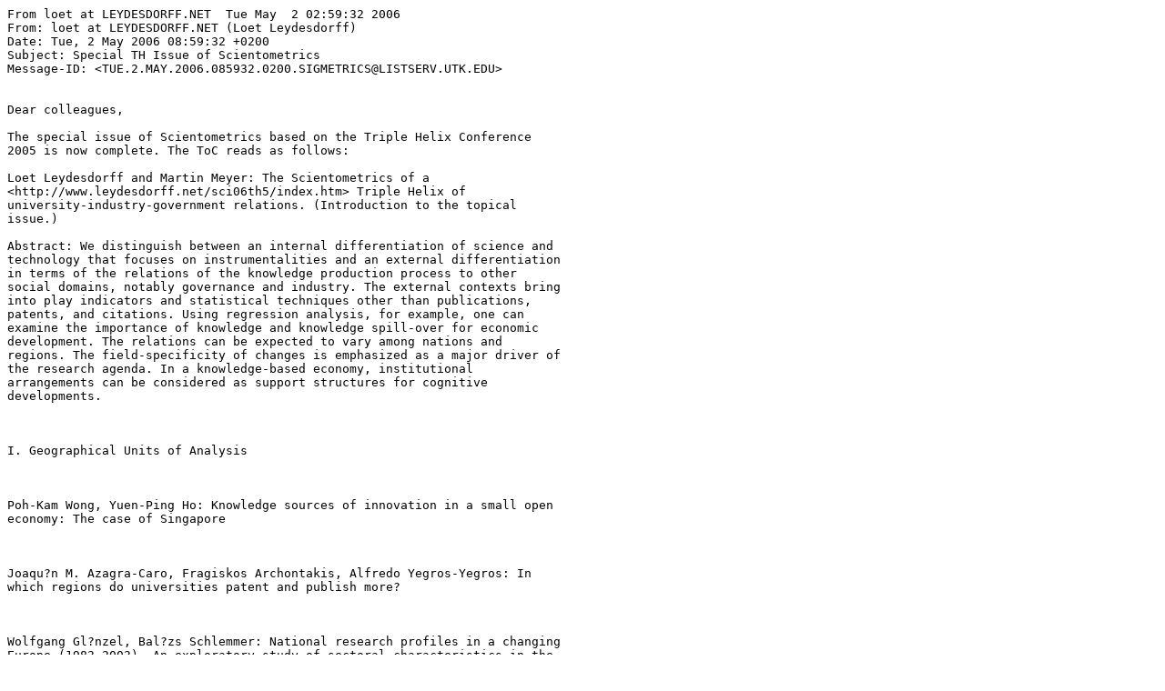

--- FILE ---
content_type: text/plain
request_url: http://asist-archive.ischool.illinois.edu/sigmetrics/2006-May.txt
body_size: 26614
content:
From loet at LEYDESDORFF.NET  Tue May  2 02:59:32 2006
From: loet at LEYDESDORFF.NET (Loet Leydesdorff)
Date: Tue, 2 May 2006 08:59:32 +0200
Subject: Special TH Issue of Scientometrics
Message-ID: <TUE.2.MAY.2006.085932.0200.SIGMETRICS@LISTSERV.UTK.EDU>


Dear colleagues, 
 
The special issue of Scientometrics based on the Triple Helix Conference
2005 is now complete. The ToC reads as follows: 
 
Loet Leydesdorff and Martin Meyer: The Scientometrics of a
<http://www.leydesdorff.net/sci06th5/index.htm> Triple Helix of
university-industry-government relations. (Introduction to the topical
issue.)

Abstract: We distinguish between an internal differentiation of science and
technology that focuses on instrumentalities and an external differentiation
in terms of the relations of the knowledge production process to other
social domains, notably governance and industry. The external contexts bring
into play indicators and statistical techniques other than publications,
patents, and citations. Using regression analysis, for example, one can
examine the importance of knowledge and knowledge spill-over for economic
development. The relations can be expected to vary among nations and
regions. The field-specificity of changes is emphasized as a major driver of
the research agenda. In a knowledge-based economy, institutional
arrangements can be considered as support structures for cognitive
developments.

 

I. Geographical Units of Analysis

 

Poh-Kam Wong, Yuen-Ping Ho: Knowledge sources of innovation in a small open
economy: The case of Singapore

 

Joaqu?n M. Azagra-Caro, Fragiskos Archontakis, Alfredo Yegros-Yegros: In
which regions do universities patent and publish more?

 

Wolfgang Gl?nzel, Bal?zs Schlemmer: National research profiles in a changing
Europe (1983-2003). An exploratory study of sectoral characteristics in the
triple helix

 

II. The Entrepreneurial University

 

Sujit Bhattacharya, Praveen Arora: Industrial Linkages in Indian
universities: What they reveal and what they imply?

 

Omar Belkhodja, R?jean Landry: The triple-helix collaboration: Why do
researchers collaborate with industry and the government? What are the
factors that influence the perceived barriers?

 

Nicola Baldini, Rosa Grimaldi, Maurizio Sobrero: To patent or not to patent?
A survey of Italian inventors on motivations, incentives and obstacles to
university patenting

 

Paula S.F. Moutinho, Margarida Fontes, Manuel M. Godinho: Do individual
factors matter? A survey of scientists? patenting in Portuguese public
research organisations

 

III. Academic Patenting

 

Bruno Cassiman, Patrick Glenisson, Bart Van Looy: Measuring industry-science
links through inventor-author relations: A profiling methodology

 

Eric J. Iversen, Magnus Gulbrandsen, Antje Klitkou: A baseline for the
impact of academic patenting legislation in Norway. 

 

Martin Meyer, Puay Tang: Exploring the ?value? of academic patents: IP
management practices in UK universities and their implications for
third-stream indicators

 

Bart Van Looy, Tom Magerman, Koenraad Debackere: Developing technology in
the vicinity of science: An examination of the relationship between science
intensity (of patents) and technological productivity within the field of
biotechnology

 

IV. The Dynamics of S&T Networks

 

R. Ramlogan, A. Mina, G. Tampubolon, J.S. Metcalfe: Networks of knowledge:
The distributed nature of medical innovation

 

Antje Klitkou, Stian Nygaard, Martin Meyer: Tracking techno-science
networks: A case study of fuel cells and related hydrogen technology R&D in
Norway

 

Hildrun Kretschmer, Ute Kretschmer, Theo Kretschmer: Reflection of
co-authorship networks in the web: Web hyperlinks versus web visibility
rates

 
We expect publication later this year.
 
With kind regards, Martin Meyer & Loet Leydesdorff
 
-------------- next part --------------
An HTML attachment was scrubbed...
URL: <http://mail.asis.org/pipermail/sigmetrics/attachments/20060502/ca055d2a/attachment.html>

From eugene.garfield at THOMSON.COM  Wed May  3 02:33:38 2006
From: eugene.garfield at THOMSON.COM (eugene.garfield)
Date: Wed, 3 May 2006 02:33:38 -0400
Subject: No subject
Message-ID: <WED.3.MAY.2006.023338.0400.SIGMETRICS@LISTSERV.UTK.EDU>

An embedded and charset-unspecified text was scrubbed...
Name: warning1.txt
URL: <http://mail.asis.org/pipermail/sigmetrics/attachments/20060503/678646e2/attachment.txt>
-------------- next part --------------
An embedded and charset-unspecified text was scrubbed...
Name: not available
URL: <http://mail.asis.org/pipermail/sigmetrics/attachments/20060503/678646e2/attachment.pl>

From garfield at CODEX.CIS.UPENN.EDU  Thu May  4 16:09:35 2006
From: garfield at CODEX.CIS.UPENN.EDU (Eugene Garfield)
Date: Thu, 4 May 2006 16:09:35 -0400
Subject: Simkin MV,
 Roychowdhury VP "Theory of aces: Fame by chance or merit?"
 Journal of Mathematical Sociology 30 (1): 33-42 Jan-March 2006
Message-ID: <THU.4.MAY.2006.160935.0400.SIGMETRICS@LISTSERV.UTK.EDU>


E-mail:
simkin at ee.ucla.edu
vwani at ee.ucla.edu


Title: Theory of aces: Fame by chance or merit?

Author(s): Simkin MV, Roychowdhury VP

Source: JOURNAL OF MATHEMATICAL SOCIOLOGY 30 (1): 33-42 JAN-MAR 2006

Document Type: Article    Language: English
Cited References: 11      Times Cited: 0

Abstract:
We study empirically how fame of WWI fighter-pilot aces, measured in
numbers of web pages mentioning them, is related to their achievement or
merit, measured in numbers of opponent aircraft destroyed. We find that on
average fame grows exponentially with achievement; to be precise, there is
a strong correlation (greater than or similar to 0.7) between achievement
and the logarithm of fame. At the same time, the number of individuals
achieving a particular level of merit decreases exponentially with the
magnitude of the level, leading to a power-law distribution of fame. A
stochastic model that can explain the exponential growth of fame with merit
is also proposed.

Author Keywords: fame; merit; meme; stochastic process
KeyWords Plus: EVOLUTION; NETWORKS

Addresses: Simkin MV (reprint author), Univ Calif Los Angeles, Dept Elect
Engn, Los Angeles, CA 90095 USA
Univ Calif Los Angeles, Dept Elect Engn, Los Angeles, CA 90095 USA

E-mail Addresses: vwani at ee.ucla.edu

Publisher: TAYLOR & FRANCIS LTD, 4 PARK SQUARE, MILTON PARK, ABINGDON OX14
4RN, OXON, ENGLAND
Subject Category: MATHEMATICS, INTERDISCIPLINARY APPLICATIONS; SOCIAL
SCIENCES, MATHEMATICAL METHODS; SOCIOLOGY
IDS Number: 988AF

ISSN: 0022-250X

References:
BIANCONI G
Competition and multiscaling in evolving networks
EUROPHYSICS LETTERS 54 : 436 2001

 BRIN S
The anatomy of a large-scale hypertextual Web search engine
COMPUTER NETWORKS AND ISDN SYSTEMS 30 : 107 1998

 DAWKINS R
SELFISH GENE : 1976

 DOROGOVTSEV SN
Evolution of networks
ADVANCES IN PHYSICS 51 : 1079 2002

 GARFIELD E
CITATION INDEXING : 1976

 KRAPIVSKY PL
Organization of growing random networks
PHYSICAL REVIEW E 63 : Art. No. 066123 2001

 PRICE DJD
GENERAL THEORY OF BIBLIOMETRIC AND OTHER CUMULATIVE ADVANTAGE PROCESSES
JOURNAL OF THE AMERICAN SOCIETY FOR INFORMATION SCIENCE 27 : 292 1976

 REDNER S
How popular is your paper? An empirical study of the citation distribution
EUROPEAN PHYSICAL JOURNAL B 4 : 131 1998

 SCHULMAN E
ANN IMPROBABLE RES 5 : 16 1999

 SIMON HA
ON A CLASS OF SKEW DISTRIBUTION FUNCTIONS
BIOMETRIKA 42 : 425 1955

 YULE GU
A mathemahcal theory of evolution, based on the conclusions of Dr J C
Willis, F R S
PHILOSOPHICAL TRANSACTIONS OF THE ROYAL SOCIETY OF LONDON SERIES B-
CONTAINING PAPERS OF A BIOLOGICAL CHARACTER 213 : 21 1925


From garfield at CODEX.CIS.UPENN.EDU  Thu May  4 16:26:28 2006
From: garfield at CODEX.CIS.UPENN.EDU (Eugene Garfield)
Date: Thu, 4 May 2006 16:26:28 -0400
Subject: Knievel JE,
 Kellsey C. "Citation analysis for collection development: A
 comparative study of eight humanities fields " Library Quarterly
 75(2):142-168, April 2005.
Message-ID: <THU.4.MAY.2006.162628.0400.SIGMETRICS@LISTSERV.UTK.EDU>


E-mail Addresses:
jennifer.knievel at colorado.edu
charlene.kellsey at colorado.edu


FOR FULL TEXT OF THIS ARTICLE GO TO :
http://www.journals.uchicago.edu/cgi-bin/resolve?id=doi:10.1086/431331

click on html or pdf version



Title: Citation analysis for collection development: A comparative study of
eight humanities fields

Author(s): Knievel JE, Kellsey C

Source: LIBRARY QUARTERLY 75 (2): 142-168 APR 2005

Document Type: Article    Language: English
Cited References: 40      Times Cited: 0

Abstract:
This study analyzes 9,131 citations from the 2002 volumes of journals in
eight humanities fields: art, classics, history, linguistics, literature,
music, philosophy, and religion. This study found that citation patterns
varied widely among humanities disciplines. Due to these differences, it is
important for librarians with humanities collection development
responsibilities to consider each field separately when making collection
development decisions. The authors investigated the language of sources
cited in each field. Foreign language citations continue to be dominated by
French and German. This study also confirms that, in most humanities
disciplines, monographs remain the dominant format of cited sources,
although some fields cited monographs less frequently than expected.



Addresses: Knievel JE (reprint author), Univ Colorado, Univ Lib, 184 UCB,
Boulder, CO 80309 USA
Univ Colorado, Univ Lib, Boulder, CO 80309 USA

E-mail Addresses: jennifer.knievel at colorado.edu
charlene.kellsey at colorado.edu

Publisher: UNIV CHICAGO PRESS, 1427 E 60TH ST, CHICAGO, IL 60637-2954 USA
Subject Category: INFORMATION SCIENCE & LIBRARY SCIENCE
IDS Number: 969OX

ISSN: 0024-2519

CITED REFERENCES :
BARKETT GR
LIB EVALUATION CASEB : 155 2001
 BOLLAG B
CRONICLE HIGHER 0908 : A73 2000
 BOWMAN M
COLLECT BUILD 11 : 2 1991
 BROCKMAN WS
REFERENCE SOURCES HU : 1987
 BUDD J
COLLECTION MANAGEMEN 8 : 49 1986
 BYNAGLE HE
REFERENCE SOURCES HU : 1997
 CULLARS J
CHARACTERISTICS OF THE MONOGRAPHIC SCHOLARSHIP OF FOREIGN LITERARY-STUDIES
BY NATIVE SPEAKERS OF ENGLISH
COLLEGE & RESEARCH LIBRARIES 49 : 157 1988
 CULLARS J
CITATION CHARACTERISTICS OF MONOGRAPHS IN THE FINE-ARTS
LIBRARY QUARTERLY 62 : 325 1992
 CULLARS JM
Citation characteristics of English-language monographs in philosophy
LIBRARY & INFORMATION SCIENCE RESEARCH 20 : 41 1998
 CULLARS JM
Citation characteristics of French and German fine arts monographs
LIBRARY QUARTERLY 66 : 138 1996
 CULLARS JM
SERIALS LIBR 39 : 39 2000
 DAWSEY J
ALTA BIBLIO SERIES 23 : 1988
 DELUISE A
SERIALS LIBR 39 : 79 2001
 DEMILLER AL
REFERENCE SOURCES HU : 2000
 DEVIN RB
THE SERIAL MONOGRAPH RATIO IN RESEARCH-LIBRARIES - BUDGETING IN LIGHT OF
CITATION STUDIES
COLLEGE & RESEARCH LIBRARIES 51 : 46 1990
 DOWELL
ART DOCUMENTATION 18 : 14 1999
 GILTON DL
Journals of the century in the American religious experience
SERIALS LIBRARIAN 39 : 25 2001
 GRISCOM R
PERIODICAL USE IN A UNIVERSITY MUSIC-LIBRARY - A CITATION STUDY OF THESES
AND DISSERTATIONS SUBMITTED TO THE INDIANA-UNIVERSITY SCHOOL OF MUSIC FROM
1975-1980
SERIALS LIBRARIAN 7 : 35 1983
 HERRING SD
Use of electronic resources in scholarly electronic journals: A citation
analysis
COLLEGE & RESEARCH LIBRARIES 63 : 334 2002
 HERUBEL JPV
COLLECTION MANAGEMEN 18 : 89 1994
 HERUBEL JPV
SERIALS REV 19 : 79 1993
 HERUBEL JVM
COLLECTION MANAGEMEN 12 : 57 1990
 HUTCHINS WJ
UNPUB LANGUAG BARRIE : 1971
 IEG EC
ANNOTATED BIBLIOG SE 13 : 1988
 JENKINS FW
REFERENCE SOURCES HU : 1996
 JONES C
CHARACTERISTICS OF LITERATURE USED BY HISTORIANS
JOURNAL OF LIBRARIANSHIP 4 : 137 1972
 KARASS A
SERIALS LIBR 39 : 103 2001
 KELLSEY C
Global English in the humanities? A longitudinal citation study of foreign-
language use by humanities scholars
COLLEGE & RESEARCH LIBRARIES 65 : 194 2004
 KUYPERRUSHING L
Identifying uniform core journal titles for music libraries: A dissertation
citation study
COLLEGE & RESEARCH LIBRARIES 60 : 153 1999
 LASCAR C
An analysis of journal use by structural biologists with applications for
journal collection development decisions
COLLEGE & RESEARCH LIBRARIES 62 : 422 2001
LINDHOLMROMANTSCHUK Y
The role of monographs in scholarly communication: An empirical study of
philosophy, sociology and economics
JOURNAL OF DOCUMENTATION 52 : 389 1996
 LOWE MS
COLLECT BUILD 22 : 13 2003
 NEDERHOF AJ
QUALITY JUDGMENTS OF JOURNALS AS INDICATORS OF RESEARCH PERFORMANCE IN THE
HUMANITIES AND THE SOCIAL AND BEHAVIORAL-SCIENCES
JOURNAL OF THE AMERICAN SOCIETY FOR INFORMATION SCIENCE 42 : 332 1991
 NELSON DM
METHODS OF CITATION ANALYSIS IN FINE ARTS
SPECIAL LIBRARIES 68 : 390 1977
 PATTY GM
FOREIGN-LANGUAGE STUDY FOR GRADUATE ENGLISH MAJORS
COLLEGE ENGLISH 51 : 688 1989
 SIMONTON WC
THESIS U ILLINOIS UR : 1960
 STERN M
CHARACTERISTICS OF THE LITERATURE OF LITERARY SCHOLARSHIP
COLLEGE & RESEARCH LIBRARIES 44 : 199 1983
 THOMPSON JW
The death of the scholarly monograph in the humanities? Citation patterns
in literary scholarship
LIBRI 52 : 121 2002
 TUCKER BR
THESIS U N CAROLINA : 1959
 WATSONBOONE R
RQ 34 : 213 1994


From garfield at CODEX.CIS.UPENN.EDU  Fri May  5 14:30:00 2006
From: garfield at CODEX.CIS.UPENN.EDU (Eugene Garfield)
Date: Fri, 5 May 2006 14:30:00 -0400
Subject: Robillard AE "Young scholars affecting composition: A challenge
 to disciplinary citation practices " College English
 68(3):253-270, January 2006.
Message-ID: <FRI.5.MAY.2006.143000.0400.SIGMETRICS@LISTSERV.UTK.EDU>


E-mail:
aerobil at ilstu.edu


Title: Young scholars affecting composition: A challenge to disciplinary
citation practices

Author(s): Robillard AE

Source: COLLEGE ENGLISH 68 (3): 253-270 JAN 2006

Document Type: Article    Language: English
Cited References: 29      Times Cited: 0


ABSTRACT:

The author argues that the new journal Young Scholars in Writing:
Undergraduate Research in Writing and Rhetoric offers access to student
writing outside of the pedagogical apparatus that has historically
accompanied the publication of such writing, and in the process challenges
composition?s standard practice of citing students by first name only.
Young Scholars in Writing, as representative of the disciplinary shift from
a conception of writing as verb to writing as noun, compels composition
studies to consider the affective aspect of citation, which often goes
unremarked.


College English, Volume 68, Number 3, January 2006

Addresses: Robillard AE (reprint author), Illinois State Univ, Normal, IL
61761 USA
Illinois State Univ, Normal, IL 61761 USA
Publisher: NATL COUNCIL TEACHERS ENGLISH, 1111 KENYON RD, URBANA, IL 61801
USA
Subject Category: LITERATURE
IDS Number: 000PI

ISSN: 0010-0994


CITED REFERENCES :

*CCCC AD HOC COMM
CCC 52 : 485 2001
 BARTHES R
IMAGE MUSIC TEXT : 142 1977
 BASTIAN H
YOUNG SCHOLARS WRITI 1 : 77 2003
 BAWARSHI A
The genre function (Texts, culture)
COLLEGE ENGLISH 62 : 335 2000
 BEECH J
Redneck and hillbilly discourse in the writing classroom: Classifying
critical pedagogies of whiteness
COLLEGE ENGLISH 67 : 172 2004
 BOWDEN D
THE LIMITS OF CONTAINMENT - TEXT-AS-CONTAINER IN COMPOSITION STUDIES
COLLEGE COMPOSITION AND COMMUNICATION 44 : 364 1993
 CONNORS RJ
RHETORIC REV 17 : 219 1999
 CONNORS RJ
RHETORIC REV 17 : 6 1998
 DEJOY N
PROCESS THIS UNDERGR : 2005
 DOWNS D
RE COMP THEORY FYC O : 2004
 EMIG J
COLLEGE COMPOSITION 28 : 122 1977
 FISANICK C
RE COMP THEORY FYC O : 2004
 FOUCAULT M
LANGUAGE COUNTER MEM : 124 1977
 GILFUS J
AUTHERSHIP COMPOSITI : 57 2006
 GOLEMAN J
An "immensely simplified task": Form in modern composition-rhetoric
COLLEGE COMPOSITION AND COMMUNICATION 56 : 51 2004
 GOLEMAN J
JAC 21 : 654 2001
 GREENE S
MAKING SENSE OF MY OWN IDEAS - THE PROBLEMS OF AUTHORSHIP IN A BEGINNING
WRITING CLASSROOM
WRITTEN COMMUNICATION 12 : 186 1995
 GROBMAN L
YOUNG SCHOLARS WRITI 1 : 1 2003
 HARRIS J
THE WORK OF OTHERS
COLLEGE COMPOSITION AND COMMUNICATION 45 : 439 1994
 HINDMAN JE
JAC 22 : 93 2002
 HOOD CL
WRITING EDGE 13 : 56 2003
 HOWARD RM
UNPUB CITATION MAMBO : 2002
 LINDQUIST J
Class affects, classroom affectations: Working through the paradoxes of
strategic empathy
COLLEGE ENGLISH 67 : 187 2004
 ROBBINS S
Distributed authorship: A feminist case-study framework for studying
intellectual property
COLLEGE ENGLISH 66 : 155 2003
 ROSE SK
PERSPECTIVES PLAGIAR : 241 1999
 STEEDMAN CK
LANDSCAPE GOOD WOMAN : 1987
 STYGALL G
RESISTING PRIVILEGE - BASIC WRITING AND FOUCAULT AUTHOR FUNCTION
COLLEGE COMPOSITION AND COMMUNICATION 45 : 320 1994
 TRIMBUR J
COMPOSITION STUDIES 31 : 15 2003
 WARDLE E
RE COMP THEORY FYC O : 2004


From harnad at ECS.SOTON.AC.UK  Sat May  6 17:07:46 2006
From: harnad at ECS.SOTON.AC.UK (Stevan Harnad)
Date: Sat, 6 May 2006 22:07:46 +0100
Subject: Comments on BRAIN Project
In-Reply-To: <mailman.0.1146890049.17750.brain@lists.lis.uiuc.edu>
Message-ID: <SAT.6.MAY.2006.220746.0100.SIGMETRICS@LISTSERV.UTK.EDU>


Hi All,

Here are a few comments and suggestions on the BRAIN documents I've seen
so far at http://www3.isrl.uiuc.edu/~unsworth/BRAIN/

> About 40% of US universities have or are building institutional
> repositories, and another 40% are planning them.

For the c. 130 US IRs registered so far, sorted by size, see ROMEO:
http://archives.eprints.org/?country=us&version=&type=&order=recordcount&submit=Filter

> About 80% of all
> journals now permit authors to self-archive (on a personal web site or
> in an institutional repository)

Of the 9000+ journals registered in Romeo, 93% endorse some form of
self-archiving (69% for postprints + 24% for preprints)

> About 15% of faculty publishing new scholarly articles actually do this.

With a lot of variability by discipline. Here are the data:

http://citebase.eprints.org/isi_study/
http://www.crsc.uqam.ca/lab/chawki/graphes/EtudeImpact.htm

> BRAIN aims to raise the rate of voluntary participation in institutional
> repositories, as follows:
>
> When a scholar self-archives in an institutional repository that
> participates in BRAIN, he or she gets back a list of the papers from any
> open-access repository or journal that best match this one, based on
> coincidence of citations and full-text clustering, plus best matches
> from books and journals, as described below. Scholars would be able to
> read full-text of these if they were open access articles, but (see
> below, Publishers) might only get an abstract and citations within the
> article, if it were not open access.

I am not sure what algorithm BRAIN will use to generate these matches,
but if citations, co-citations and keyword similarity scores are to be
among the metrics, see citebase:

http://www.citebase.org/
http://www.citebase.org/help/order.php

> a partial example of the kind of results I'd hope we might eventually
> offer to participants can be found in the search results here:
>
> http://vivo.library.cornell.edu/

Perhaps a vivo-like tool will be useful for students and even teachers,
but I profoundly doubt it is the way active researchers will either
search or keep up with their research literature. There, I would put my
money on target alerting algorithms, based on boolean word-profiles plus
citation and co-citation profiles and possibly also some latent semantic
or other text proximity metrics.

> ...except that they're only dealing with one institution's materials,
> and not tying the service to submissions.

Why would an author especially want a search at submission (rather
than, say, when researching and writing the paper and constructing the
bibliography)?

> Publishers--initially university presses--might be approached to
> participate, perhaps by permitting full-text of journals and books to be
> searched for corresponding citations using web services, or perhaps
> allowing full-text to be aggregated and text-mined, behind a firewall.

Good idea (but probably more useful if it is accessible for searching
via google-like full-text-inversion and boolean search).

> Publishers who participate would get back information about hot topics
> in areas of interest, based on submissions to the institutional
> repository.

Probably it's journal editorial offices, searching for referees -- and
referees themselves -- who will need and want a service like this,
rather than the publishers themselves.

> Somehow, it would be nice to make this feedback proportional
> to the contribution, so that publishers who contributed only
> bibliographic information got back only bibliographic information, and
> publishers who contributed full text got back full text.

It would be sweet revenge, but maybe there are better ways to encourage
publishers (or, better, journals and their editors) to provide the
requisite information -- e.g., its effects on their impact factors.

> On the other hand, this matchmaking service should be open from the very
> beginning to whoever wants to participate, either by aggregating their
> instutitional repository materials with ours, or by contributing
> bibliographic information or full-text, even when that information
> cannot be freely distributed, but only mined.

If the IRs are set up properly, all of this information should be
OAI-harvestable *including the references*. Text-inversion can be via
google, or google-like harvesters of full-text for OA content only (in
the same way citeseer harvests only its own target content -- but does
not invert it).

> Very likely, we would need to aggregate the content of participating
> repositories here at UIUC--unless participating institutional
> repositories share a very low-level common infrastructure, their
> materials will have to be aggregated in one place for data-mining, for
> the forseeable future. On the other hand, we could probably automate
> this aggregation using OAI harvesting to get URLs for repository
> contents, then spidering those URLs and downloading the full content of
> the articles, perhaps using tools developed by OCLC in the NDIIPP
> project (see http://www.ndiipp.uiuc.edu/pdfs/IST2005paper_final.pdf for
> more information). For material (like university press books and
> journals) that's not freely available, we'd need some cooperation from
> content providers, but I am reasonably confident I can recruit
> participation from at least a few large presses and
> journal-repositories, for starters.

Good luck on this: important, but complicated.

> We'll be aggregating data from at least two sources--OAI
> repositories, and Google Scholar.

Why not also from all the IRs in ROAR? And all the OAJs in DOAJ?

> Identifying citations and matching them, in unstructured text

I suggest you collaborate with Les Carr, Mike Jewell, Tim Brody (OpCit,
Paracite Citebase) as well as Chawki Hajjem (UQaM) on this, as they
have been doing both for some time: harvesting texts, parsing
references, linking references.

> Matching one document with others, based on its content.

See:

    Shadbolt, N., Brody, T., Carr, L. and Harnad, S. (2006) The Open
    Research Web: A Preview of the Optimal and the Inevitable, in Jacobs,
    N., Eds. Open Access: Key Strategic, Technical and Economic Aspects,
    chapter 21. Chandos.
    http://eprints.ecs.soton.ac.uk/12453/


Best wishes,

Stevan Harnad
American Scientist Open Access Forum
http://amsci-forum.amsci.org/archives/American-Scientist-Open-Access-Forum.html

Chaire de recherche du Canada                   Professor of Cognitive Science
Ctr. de neuroscience de la cognition    Dpt. Electronics & Computer Science
Universit? du Qu?bec ? Montr?al                 University of Southampton
Montr?al, Qu?bec                                                Highfield, Southampton
Canada  H3C 3P8                                                 SO17 1BJ United Kingdom
http://www.crsc.uqam.ca/                                http://www.ecs.soton.ac.uk/~harnad/


From sally.morris at ALPSP.ORG  Mon May  8 11:28:23 2006
From: sally.morris at ALPSP.ORG (Sally Morris (ALPSP))
Date: Mon, 8 May 2006 16:28:23 +0100
Subject: Commission study addresses Europe's scientific publication
 system
Message-ID: <MON.8.MAY.2006.162823.0100.SIGMETRICS@LISTSERV.UTK.EDU>


Please note that the recommendations are not at this stage those of the Commission, as Stevan suggests, but simply those of the report's authors;  there is now a period of consultation before the Commission draws its conclusions

Sally

Sally Morris, Chief Executive
Association of Learned and Professional Society Publishers
South House, The Street, Clapham, Worthing, West Sussex BN13 3UU, UK
Tel:  +44 (0)1903 871 686
Fax:  +44 (0)1903 871 457
Email:  sally.morris at alpsp.org
  ----- Original Message ----- 
  From: Stevan Harnad 
  To: SIGMETRICS at LISTSERV.UTK.EDU 
  Sent: Tuesday, April 18, 2006 8:40 PM
  Subject: Re: [SIGMETRICS] Commission study addresses Europe's scientific publication system


  Adminstrative info for SIGMETRICS (for example unsubscribe): http://web.utk.edu/~gwhitney/sigmetrics.html 
  On 18-Apr-06, at 1:53 PM, Eugene Garfield wrote:


    Subject:  Commission study addresses Europe's scientific publication system
    The European Commission has published a study 
    The study... makes a number of recommendations for future action,
    including:
    *       Guaranteed public access to publicly-funded research, at the time of
    publication and also long-term...
    http://europa.eu.int/comm/research/science-society/pdf/scientific-publication-study_en.pdf
  Given that Gene has posted the above to Sigmetrics, here is some pertinent follow-up:

  Suggestion for Optimising the European Commission's Recommendation to Mandate Open Access Archiving of Publicly-Funded Research

  The European Commission "Study on the Economic and Technical Evolution of the Scientific Publication Markets in Europe" has made the following policy recommendation:

  RECOMMENDATION A1. GUARANTEE PUBLIC ACCESS TO PUBLICLY-FUNDED RESEARCH RESULTS SHORTLY AFTER PUBLICATION.

  "Research funding agencies have a central role in determining researchers' publishing practices. Following the lead of the NIH and other institutions, they should promote and support the archiving of publications in open repositories, after a (possibly domain-specific) time period to be discussed with publishers. This archiving could become a condition for funding. The following actions could be taken at the European level: (i) Establish a European policy mandating published articles arising from EC-funded research to be available after a given time period in open access archives [emphasis added], and (ii) Explore with Member States and with European research and academic associations whether and how such policies and open repositories could be implemented."
   The European Commission?s Recommendation  A1 is very welcome and potentially very important, but it can be made incomparably more effective with just one very simple but critical revision concerning what needs to be deposited, when (hence what can and cannot be delayed):

   For the purposes of Open Access, a research paper has two elements ? (i) the whole document itself (called the ?full-text) and (ii) its bibliographic metadata (its title, date, details of the authors, their institutions, the abstract and so forth). This bibliographic information can exist as an independent entity in its own right and serves to alert would-be users to the existence of the full-text article itself.

  EC Recommendation A1 should distinguish between  first (a) depositing the full text of a journal article in the author?s Institutional Repository (preferably, or otherwise any other OAI-compliant Open Access Repository ? henceforth referred to collectively as OARs; see Swan et al. 2005) and then deciding whether to (b1) allow Open Access to that full-text deposit, or to (b2) allow Open Access only to its bibliographic metadata and not the full-text. EC Recommendation A1 should accordingly specify the following:

    1.. Depositing the full-text of all journal articles in the author's OAR is mandatory immediately upon acceptance for publication for all EC-funded research findings, without exception. 
    2.. In addition, allowing Open Access to the article?s bibliographic metadata at the time of deposit (i.e., immediately upon acceptance for publication) is always mandatory.

    3.. However, allowing Open Access to the full-text of the article itself immediately upon deposit is merely encouraged wherever possible, but not mandatory; full-text access can be made Open Access at a later time if necessary: The OAR software enables the author to allow Open Access to either the whole article or to its bibliographic metadata only.

  This separate treatment of the rules for (a) depositing and for (b) access-setting provides authors with the means of abiding by the copyright regulations for the articles published in the 7% of journals that have not yet explicitly given their official green light to authors to provide immediate Open Access through self-archiving (as  93% of journals have already done). Authors can make their full-text Open Access at the time agreed with the publisher simply by changing the access-setting for the deposit at the chosen time.

  Meanwhile, however, the  bibliographic metadata for all articles are and remain openly accessible to everyone from the moment of acceptance for publication, informing users of the existence and whereabouts of the article. During any publisher-imposed embargo period, would-be users who access the metadata and find that they cannot access the full-text can email the author individually to request an eprint -- and the author can then choose to email the eprint to the requester, or not, as he wishes, exactly as authors did in paper reprint days.

  The European Commission is urged to make this small but extremely important change in its policy recommendation. It means the difference between immediate 100% Open Access and delayed, embargoed access for years to come.

  Pertinent Prior American Scientist Open Access Forum Topic Threads:

   2002: "Evolving Publisher Copyright Policies On Self-Archiving" http://www.ecs.soton.ac.uk/~harnad/Hypermail/Amsci/subject.html#2351

  2003:  ?Draft Policy for Self-Archiving University Research Output? http://www.ecs.soton.ac.uk/~harnad/Hypermail/Amsci/subject.html#2550 

  "What Provosts Need to Mandate" http://www.ecs.soton.ac.uk/~harnad/Hypermail/Amsci/subject.html#3241

  "Recommendations for UK Open-Access Provision Policy" http://www.ecs.soton.ac.uk/~harnad/Hypermail/Amsci/subject.html#3292

  2004:  "University policy mandating self-archiving of research output" http://www.ecs.soton.ac.uk/~harnad/Hypermail/Amsci/subject.html#3292

  "Mandating OA around the corner?" http://www.ecs.soton.ac.uk/~harnad/Hypermail/Amsci/subject.html#3830

  "Implementing the US/UK recommendation to mandate OA Self-Archiving" http://www.ecs.soton.ac.uk/~harnad/Hypermail/Amsci/subject.html#3892

  "A Simple Way to Optimize the NIH Public Access Policy" http://www.ecs.soton.ac.uk/~harnad/Hypermail/Amsci/subject.html#4092

  2005: "Comparing the Wellcome OA Policy and the RCUK (draft) Policy" http://www.ecs.soton.ac.uk/~harnad/Hypermail/Amsci/subject.html#4549

  "New international study demonstrates worldwide readiness for Open Access mandate" http://www.ecs.soton.ac.uk/~harnad/Hypermail/Amsci/subject.html#4605

  "DASER 2 IR Meeting and NIH Public Access Policy" http://www.ecs.soton.ac.uk/~harnad/Hypermail/Amsci/subject.html#4963

  "Mandated OA for publicly-funded medical research in the US" http://www.ecs.soton.ac.uk/~harnad/Hypermail/Amsci/subject.html#4982

  2006: "Mandatory policy report" (2) http://www.ecs.soton.ac.uk/~harnad/Hypermail/Amsci/subject.html#4979

  "The U.S. CURES Act would mandate OA" http://www.ecs.soton.ac.uk/~harnad/Hypermail/Amsci/subject.html#5046

  "Generic Rationale and Model for University Open Access Mandate"" http://www.ecs.soton.ac.uk/~harnad/Hypermail/Amsci/subject.html#5216

  "U. California: Publishing Reform, University Self-Publishing and Open Access" http://openaccess.eprints.org/index.php?/archives/57-guid.html 

  "A Simple Way to Optimize the NIH Public Access Policy" http://openaccess.eprints.org/index.php?/archives/64-guid.html

  "Optimizing Open Access Guidelines of Deutsche Forschungsgemeinschaft" http://openaccess.eprints.org/index.php?/archives/70-guid.html 

  "Optimizing MIT's Open Access Policy" http://openaccess.eprints.org/index.php?/archives/74-guid.html 

  Future UK Research Assessment Exercise (RAE) to be Metrics-Based http://openaccess.eprints.org/index.php?/archives/75-guid.html 

  Optimizing the European Commission's Recommendation for Open Access Archiving of Publicly-Funded Research http://openaccess.eprints.org/index.php?/archives/78-guid.html 

  APPENDIX 

  Why it is so important that research should be deposited immediately, rather than delayed/embargoed

  The reasons are six:

  (1) Science is done (and funded) in order to be used, not in order to be embargoed. 

  (2) For fast-moving areas of science especially, the first few months from publication are the most important time for usage and progress through immediate uptake and application to further ongoing research worldwide. Studies show that early usage has a large, permanent effect on research impact (Kurtz et al. 2004; Brody & Harnad 2006). Limiting the possibility of early usage therefore means a large and permanent loss of potential research impact. 

  (3) If the metadata of all Restricted Access articles are visible worldwide immediately alongside all Open Access articles, individual researchers emailing the author for an eprint of the full text will maximise early uptake and usage almost as rapidly and effectively as setting access privileges to Open Access immediately. The OAR software is designed to simplify and accelerate this to just a few keystrokes. 
  (4) For this, it is critical that the deposit of both the full-text and bibliographic metadata should be immediate (upon acceptance for publication) and not delayed. 

  (5) If the EC policy were instead to allow the deposit to be delayed for 6-12 months or more, the result would be to entrench instead of to eliminate usage-denial for research findings that were made and published in order to be used, immediately. 

  (6) Publisher copyright agreements concern making the full text publicly accessible, whereas authors depositing their full-texts in their own OAR without public access -- and emailing individual eprints on request from fellow-researchers -- constitutes Fair Use.

  (a) Self-archiving increases research usage and impact by 25-250% http://opcit.eprints.org/oacitation-biblio.html 

  (b) But only 15% of researchers as yet self-archive spontaneously http://citebase.eprints.org/isi_study/ 

  (d) 95% of researchers report they will comply if self-archiving is mandated by their institution and/or research funder http://eprints.ecs.soton.ac.uk/11006/ 

  (d) 93% of journals already officially endorse author self-archiving http://romeo.eprints.org/stats.php 

  (e) For the remaining 7% of articles, immediate deposit can still be mandated, and for the time being access can be provided by emailing the eprinthttp://www.jiscmail.ac.uk/cgi-bin/webadmin?A2=ind0604&L=jisc-repositories&T=0&O=D&P=1908

  Open Access maximises research access, usage, impact and progress, maximising benefits to research itself, to researchers, their institutions, their funders, and those who fund the funders, i.e., the tax-paying public for whose ultimate benefit the research is done. Access to the research corpus also provides secondary benefits to students, teachers, the developing world, industry, and the general public.

  ROAR (Registry of Open Access Repositories) tracks the Institutional and Central Open Access Repositories (OARs) worldwide as well the individual growth of each http://archives.eprints.org/ (see also OpenDOAR (Directory of Open Access Repositories) http://www.opendoar.org/ , which  provides a human-confirmed subset of ROAR plus classification details coverage in alliance with DOAJ, the Directory of Open Access Journals http://www.doaj.org/ ).

  ROARMAP (Registry of Open Access Repository Material Access Policies) tracks the adoption of Open Access Self-Archiving Policies in institutions worldwide http://www.eprints.org/signup/fulllist.php

  ROMEO (Directory or Journal Open Access Self-Archiving Policies): tracks the growth in the number of journals giving their ?green light? to author self-archiving: 93% of the over 9000 journals so far endorse some form of immediate author self-archiving: http://romeo.eprints.org/stats.php 

  REFERENCES

  Brody, T. and Harnad, S. (2006) Earlier Web Usage Statistics as Predictors of Later Citation Impact. Journal of the American Association for Information Science and Technology. http://eprints.ecs.soton.ac.uk/10713 

  Harnad, S. (2006) Publish or Perish ? Self-Archive to Flourish: The Green Route to Open Access. ERCIM News 6 http://www.ercim.org/publication/Ercim_News/enw64/harnad.html Kurtz, M. J., Eichhorn, G., Accomazzi, A., Grant, C. S., Demleitner, M., Murray, S. S. (2004) The Effect of Use and Access on Citations Information Processing and Management 41 (6): 1395-1402 http://cfa-www.harvard.edu/~kurtz/IPM-abstract.html 

  Swan, A., Needham, P., Probets, S., Muir, A., Oppenheim, C., O?Brien, A., Hardy, R., Rowland, F. and Brown, S. (2005) Developing a model for e-prints and open access journal content in UK further and higher education. Learned Publishing 18(1) pp. 25-40. http://eprints.ecs.soton.ac.uk/11000 

  ABSTRACT: A study carried out for the UK Joint Information Systems Committee examined models for the provision of access to material institutional and subject- based archives and in open access journals. Their relative merits were considered, addressing not only technical concerns but also how e-print provision (by authors) can be achieved -- an essential factor for an effective e-print delivery service (for users). A "harvesting" model is recommended, where the metadata of articles deposited in distributed archives are harvested, stored and enhanced by a national service. This model has major advantages over the alternatives of a national centralized service or a completely decentralized one. Options for the implementation of a service based on the harvesting model are presented.

   "Central vs. Distributed Archives" (1999-2003) http://www.ecs.soton.ac.uk/~harnad/Hypermail/Amsci/subject.html#294 

   "Central versus institutional self-archiving" (2003-2006) http://www.ecs.soton.ac.uk/~harnad/Hypermail/Amsci/subject.html#3207 







  ______________________________________________________________________
  This email has been scanned by the MessageLabs Email Security System.
  For more information please visit http://www.messagelabs.com/email 
  ______________________________________________________________________
-------------- next part --------------
An HTML attachment was scrubbed...
URL: <http://mail.asis.org/pipermail/sigmetrics/attachments/20060508/d0c1939b/attachment.html>

From sally.morris at ALPSP.ORG  Mon May  8 12:35:50 2006
From: sally.morris at ALPSP.ORG (Sally Morris (ALPSP))
Date: Mon, 8 May 2006 17:35:50 +0100
Subject: Commission study addresses Europe's scientific publication
 system
Message-ID: <MON.8.MAY.2006.173550.0100.SIGMETRICS@LISTSERV.UTK.EDU>


Please note that the recommendations are not at this stage those of the Commission, as Stevan suggests, but simply those of the report's authors;  there is now a period of consultation before the Commission draws its conclusions

Sally

Sally Morris, Chief Executive
Association of Learned and Professional Society Publishers
South House, The Street, Clapham, Worthing, West Sussex BN13 3UU, UK
Tel:  +44 (0)1903 871 686
Fax:  +44 (0)1903 871 457
Email:  sally.morris at alpsp.org
  ----- Original Message ----- 
  From: Stevan Harnad 
  To: SIGMETRICS at LISTSERV.UTK.EDU 
  Sent: Tuesday, April 18, 2006 8:40 PM
  Subject: Re: [SIGMETRICS] Commission study addresses Europe's scientific publication system


  Adminstrative info for SIGMETRICS (for example unsubscribe): http://web.utk.edu/~gwhitney/sigmetrics.html 
  On 18-Apr-06, at 1:53 PM, Eugene Garfield wrote:


    Subject:  Commission study addresses Europe's scientific publication system
    The European Commission has published a study 
    The study... makes a number of recommendations for future action,
    including:
    *       Guaranteed public access to publicly-funded research, at the time of
    publication and also long-term...
    http://europa.eu.int/comm/research/science-society/pdf/scientific-publication-study_en.pdf
  Given that Gene has posted the above to Sigmetrics, here is some pertinent follow-up:

  Suggestion for Optimising the European Commission's Recommendation to Mandate Open Access Archiving of Publicly-Funded Research

  The European Commission "Study on the Economic and Technical Evolution of the Scientific Publication Markets in Europe" has made the following policy recommendation:

  RECOMMENDATION A1. GUARANTEE PUBLIC ACCESS TO PUBLICLY-FUNDED RESEARCH RESULTS SHORTLY AFTER PUBLICATION.

  "Research funding agencies have a central role in determining researchers' publishing practices. Following the lead of the NIH and other institutions, they should promote and support the archiving of publications in open repositories, after a (possibly domain-specific) time period to be discussed with publishers. This archiving could become a condition for funding. The following actions could be taken at the European level: (i) Establish a European policy mandating published articles arising from EC-funded research to be available after a given time period in open access archives [emphasis added], and (ii) Explore with Member States and with European research and academic associations whether and how such policies and open repositories could be implemented."
   The European Commission?s Recommendation  A1 is very welcome and potentially very important, but it can be made incomparably more effective with just one very simple but critical revision concerning what needs to be deposited, when (hence what can and cannot be delayed):

   For the purposes of Open Access, a research paper has two elements ? (i) the whole document itself (called the ?full-text) and (ii) its bibliographic metadata (its title, date, details of the authors, their institutions, the abstract and so forth). This bibliographic information can exist as an independent entity in its own right and serves to alert would-be users to the existence of the full-text article itself.

  EC Recommendation A1 should distinguish between  first (a) depositing the full text of a journal article in the author?s Institutional Repository (preferably, or otherwise any other OAI-compliant Open Access Repository ? henceforth referred to collectively as OARs; see Swan et al. 2005) and then deciding whether to (b1) allow Open Access to that full-text deposit, or to (b2) allow Open Access only to its bibliographic metadata and not the full-text. EC Recommendation A1 should accordingly specify the following:

    1.. Depositing the full-text of all journal articles in the author's OAR is mandatory immediately upon acceptance for publication for all EC-funded research findings, without exception. 
    2.. In addition, allowing Open Access to the article?s bibliographic metadata at the time of deposit (i.e., immediately upon acceptance for publication) is always mandatory.

    3.. However, allowing Open Access to the full-text of the article itself immediately upon deposit is merely encouraged wherever possible, but not mandatory; full-text access can be made Open Access at a later time if necessary: The OAR software enables the author to allow Open Access to either the whole article or to its bibliographic metadata only.

  This separate treatment of the rules for (a) depositing and for (b) access-setting provides authors with the means of abiding by the copyright regulations for the articles published in the 7% of journals that have not yet explicitly given their official green light to authors to provide immediate Open Access through self-archiving (as  93% of journals have already done). Authors can make their full-text Open Access at the time agreed with the publisher simply by changing the access-setting for the deposit at the chosen time.

  Meanwhile, however, the  bibliographic metadata for all articles are and remain openly accessible to everyone from the moment of acceptance for publication, informing users of the existence and whereabouts of the article. During any publisher-imposed embargo period, would-be users who access the metadata and find that they cannot access the full-text can email the author individually to request an eprint -- and the author can then choose to email the eprint to the requester, or not, as he wishes, exactly as authors did in paper reprint days.

  The European Commission is urged to make this small but extremely important change in its policy recommendation. It means the difference between immediate 100% Open Access and delayed, embargoed access for years to come.

  Pertinent Prior American Scientist Open Access Forum Topic Threads:

   2002: "Evolving Publisher Copyright Policies On Self-Archiving" http://www.ecs.soton.ac.uk/~harnad/Hypermail/Amsci/subject.html#2351

  2003:  ?Draft Policy for Self-Archiving University Research Output? http://www.ecs.soton.ac.uk/~harnad/Hypermail/Amsci/subject.html#2550 

  "What Provosts Need to Mandate" http://www.ecs.soton.ac.uk/~harnad/Hypermail/Amsci/subject.html#3241

  "Recommendations for UK Open-Access Provision Policy" http://www.ecs.soton.ac.uk/~harnad/Hypermail/Amsci/subject.html#3292

  2004:  "University policy mandating self-archiving of research output" http://www.ecs.soton.ac.uk/~harnad/Hypermail/Amsci/subject.html#3292

  "Mandating OA around the corner?" http://www.ecs.soton.ac.uk/~harnad/Hypermail/Amsci/subject.html#3830

  "Implementing the US/UK recommendation to mandate OA Self-Archiving" http://www.ecs.soton.ac.uk/~harnad/Hypermail/Amsci/subject.html#3892

  "A Simple Way to Optimize the NIH Public Access Policy" http://www.ecs.soton.ac.uk/~harnad/Hypermail/Amsci/subject.html#4092

  2005: "Comparing the Wellcome OA Policy and the RCUK (draft) Policy" http://www.ecs.soton.ac.uk/~harnad/Hypermail/Amsci/subject.html#4549

  "New international study demonstrates worldwide readiness for Open Access mandate" http://www.ecs.soton.ac.uk/~harnad/Hypermail/Amsci/subject.html#4605

  "DASER 2 IR Meeting and NIH Public Access Policy" http://www.ecs.soton.ac.uk/~harnad/Hypermail/Amsci/subject.html#4963

  "Mandated OA for publicly-funded medical research in the US" http://www.ecs.soton.ac.uk/~harnad/Hypermail/Amsci/subject.html#4982

  2006: "Mandatory policy report" (2) http://www.ecs.soton.ac.uk/~harnad/Hypermail/Amsci/subject.html#4979

  "The U.S. CURES Act would mandate OA" http://www.ecs.soton.ac.uk/~harnad/Hypermail/Amsci/subject.html#5046

  "Generic Rationale and Model for University Open Access Mandate"" http://www.ecs.soton.ac.uk/~harnad/Hypermail/Amsci/subject.html#5216

  "U. California: Publishing Reform, University Self-Publishing and Open Access" http://openaccess.eprints.org/index.php?/archives/57-guid.html 

  "A Simple Way to Optimize the NIH Public Access Policy" http://openaccess.eprints.org/index.php?/archives/64-guid.html

  "Optimizing Open Access Guidelines of Deutsche Forschungsgemeinschaft" http://openaccess.eprints.org/index.php?/archives/70-guid.html 

  "Optimizing MIT's Open Access Policy" http://openaccess.eprints.org/index.php?/archives/74-guid.html 

  Future UK Research Assessment Exercise (RAE) to be Metrics-Based http://openaccess.eprints.org/index.php?/archives/75-guid.html 

  Optimizing the European Commission's Recommendation for Open Access Archiving of Publicly-Funded Research http://openaccess.eprints.org/index.php?/archives/78-guid.html 

  APPENDIX 

  Why it is so important that research should be deposited immediately, rather than delayed/embargoed

  The reasons are six:

  (1) Science is done (and funded) in order to be used, not in order to be embargoed. 

  (2) For fast-moving areas of science especially, the first few months from publication are the most important time for usage and progress through immediate uptake and application to further ongoing research worldwide. Studies show that early usage has a large, permanent effect on research impact (Kurtz et al. 2004; Brody & Harnad 2006). Limiting the possibility of early usage therefore means a large and permanent loss of potential research impact. 

  (3) If the metadata of all Restricted Access articles are visible worldwide immediately alongside all Open Access articles, individual researchers emailing the author for an eprint of the full text will maximise early uptake and usage almost as rapidly and effectively as setting access privileges to Open Access immediately. The OAR software is designed to simplify and accelerate this to just a few keystrokes. 
  (4) For this, it is critical that the deposit of both the full-text and bibliographic metadata should be immediate (upon acceptance for publication) and not delayed. 

  (5) If the EC policy were instead to allow the deposit to be delayed for 6-12 months or more, the result would be to entrench instead of to eliminate usage-denial for research findings that were made and published in order to be used, immediately. 

  (6) Publisher copyright agreements concern making the full text publicly accessible, whereas authors depositing their full-texts in their own OAR without public access -- and emailing individual eprints on request from fellow-researchers -- constitutes Fair Use.

  (a) Self-archiving increases research usage and impact by 25-250% http://opcit.eprints.org/oacitation-biblio.html 

  (b) But only 15% of researchers as yet self-archive spontaneously http://citebase.eprints.org/isi_study/ 

  (d) 95% of researchers report they will comply if self-archiving is mandated by their institution and/or research funder http://eprints.ecs.soton.ac.uk/11006/ 

  (d) 93% of journals already officially endorse author self-archiving http://romeo.eprints.org/stats.php 

  (e) For the remaining 7% of articles, immediate deposit can still be mandated, and for the time being access can be provided by emailing the eprinthttp://www.jiscmail.ac.uk/cgi-bin/webadmin?A2=ind0604&L=jisc-repositories&T=0&O=D&P=1908

  Open Access maximises research access, usage, impact and progress, maximising benefits to research itself, to researchers, their institutions, their funders, and those who fund the funders, i.e., the tax-paying public for whose ultimate benefit the research is done. Access to the research corpus also provides secondary benefits to students, teachers, the developing world, industry, and the general public.

  ROAR (Registry of Open Access Repositories) tracks the Institutional and Central Open Access Repositories (OARs) worldwide as well the individual growth of each http://archives.eprints.org/ (see also OpenDOAR (Directory of Open Access Repositories) http://www.opendoar.org/ , which  provides a human-confirmed subset of ROAR plus classification details coverage in alliance with DOAJ, the Directory of Open Access Journals http://www.doaj.org/ ).

  ROARMAP (Registry of Open Access Repository Material Access Policies) tracks the adoption of Open Access Self-Archiving Policies in institutions worldwide http://www.eprints.org/signup/fulllist.php

  ROMEO (Directory or Journal Open Access Self-Archiving Policies): tracks the growth in the number of journals giving their ?green light? to author self-archiving: 93% of the over 9000 journals so far endorse some form of immediate author self-archiving: http://romeo.eprints.org/stats.php 

  REFERENCES

  Brody, T. and Harnad, S. (2006) Earlier Web Usage Statistics as Predictors of Later Citation Impact. Journal of the American Association for Information Science and Technology. http://eprints.ecs.soton.ac.uk/10713 

  Harnad, S. (2006) Publish or Perish ? Self-Archive to Flourish: The Green Route to Open Access. ERCIM News 6 http://www.ercim.org/publication/Ercim_News/enw64/harnad.html Kurtz, M. J., Eichhorn, G., Accomazzi, A., Grant, C. S., Demleitner, M., Murray, S. S. (2004) The Effect of Use and Access on Citations Information Processing and Management 41 (6): 1395-1402 http://cfa-www.harvard.edu/~kurtz/IPM-abstract.html 

  Swan, A., Needham, P., Probets, S., Muir, A., Oppenheim, C., O?Brien, A., Hardy, R., Rowland, F. and Brown, S. (2005) Developing a model for e-prints and open access journal content in UK further and higher education. Learned Publishing 18(1) pp. 25-40. http://eprints.ecs.soton.ac.uk/11000 

  ABSTRACT: A study carried out for the UK Joint Information Systems Committee examined models for the provision of access to material institutional and subject- based archives and in open access journals. Their relative merits were considered, addressing not only technical concerns but also how e-print provision (by authors) can be achieved -- an essential factor for an effective e-print delivery service (for users). A "harvesting" model is recommended, where the metadata of articles deposited in distributed archives are harvested, stored and enhanced by a national service. This model has major advantages over the alternatives of a national centralized service or a completely decentralized one. Options for the implementation of a service based on the harvesting model are presented.

   "Central vs. Distributed Archives" (1999-2003) http://www.ecs.soton.ac.uk/~harnad/Hypermail/Amsci/subject.html#294 

   "Central versus institutional self-archiving" (2003-2006) http://www.ecs.soton.ac.uk/~harnad/Hypermail/Amsci/subject.html#3207 






  ______________________________________________________________________
  This email has been scanned by the MessageLabs Email Security System.
  For more information please visit http://www.messagelabs.com/email 
  ______________________________________________________________________
-------------- next part --------------
An HTML attachment was scrubbed...
URL: <http://mail.asis.org/pipermail/sigmetrics/attachments/20060508/a6148492/attachment.html>

From loet at LEYDESDORFF.NET  Tue May  9 15:44:41 2006
From: loet at LEYDESDORFF.NET (Loet Leydesdorff)
Date: Tue, 9 May 2006 21:44:41 +0200
Subject: bibliographic coupling
Message-ID: <TUE.9.MAY.2006.214441.0200.SIGMETRICS@LISTSERV.UTK.EDU>


Dear colleagues,



In some versions of the Web-of-Science the end-of-lines are different from
the version at the University of Amsterdam and this has led to error
messages when using my programs for organizing files (ISI.exe) or for
generating maps of bibliographic coupling (BibCoupl.EXE). I apologize for
these inconveniences. In the current versions (available at
http://www.leydesdorff.net/software/isi/index.htm ) these bugs are fixed.
The current versions first control for the type of end-of-line characters,
and correct this if necessary.



I hope that the programs work further smoothly. My students are able to work
with them; thus, it should not be too difficult although they remain
pragmatically unsophisticated. Please, feel free to suggest further
improvements.



With best wishes,





Loet



** apologies for cross-postings

  _____

Loet Leydesdorff
Amsterdam School of Communications Research (ASCoR)
Kloveniersburgwal 48, 1012 CX Amsterdam
Tel.: 20- 525 6598; fax: 20- 525 3681
 <mailto:loet at leydesdorff.net> loet at leydesdorff.net ;
<http://www.leydesdorff.net/> http://www.leydesdorff.net/


 <http://www.universal-publishers.com/book.php?method=ISBN&book=1581126956>
The Self-Organization of the Knowledge-Based Society;
<http://www.universal-publishers.com/book.php?method=ISBN&book=1581126816>
The Challenge of Scientometrics



-------------- next part --------------
An HTML attachment was scrubbed...
URL: <http://mail.asis.org/pipermail/sigmetrics/attachments/20060509/0088d4e0/attachment.html>

From harnad at ECS.SOTON.AC.UK  Sat May 13 03:53:17 2006
From: harnad at ECS.SOTON.AC.UK (Stevan Harnad)
Date: Sat, 13 May 2006 08:53:17 +0100
Subject: Statistics Package for EPrints (fwd)
Message-ID: <SAT.13.MAY.2006.085317.0100.SIGMETRICS@LISTSERV.UTK.EDU>


---------- Forwarded message ----------
Date: Sat, 13 May 2006 17:31:13 +1000
From: Arthur Sale <ahjs at ozemail.com.au>
To: AMERICAN-SCIENTIST-OPEN-ACCESS-FORUM at LISTSERVER.SIGMAXI.ORG
Subject: Statistics Package for EPrints

Apologies for cross-posting

Following Eloy Rodrigues' posting of an excellent statistics package for
DSpace (I strongly recommend it to DSpace users), it might be opportune to
remind users of GNU EPrints that a similar package has been available for
EPrints for about 18 months. It is downloadable from
http://eprints.comp.utas.edu.au:81/archive/00000262/.

The Statistics Add-on to the EPrints platform is responsible for the
gathering, processing and presentation of access, content and administrative
statistics generated by EPrints usage. It was developed at UTas = University
of Tasmania (Australia) based on principles established by The University of
Melbourne (Australia) and the package was subsequently enhanced by feedback
from the University of Otago (New Zealand). Authors/depositors respond very
favorably to access to statistics about their papers, especially if they are
required to deposit (a "mandate"). They then see a reason for depositing!

The system was designed to be adjustable to any environment, because the
components can easily be configured, changed or extended, to respond to
different information needs. The modules are written in php and work off the
archive logs with a few (minimal) hooks into the Eprints mySQL database,
mainly to retrieve document titles. The insertion of new links on the entry
pages and the metadata display pages are usual. All the code is open-source.

Important features of the UTas statistics system:

*         Almost real time processing of event logs (adjustable from once a
day - most of us - to more frequently)

*         Database based stored data (in a separate MySQL database)

*         Detection and processing of the country of origin of accesses,
with the local campus separated out from the local country due to its
different characteristics

*         Monthly download stats - allows detection of citation or
presentation events

*         List of documents by access frequency in 4 weeks, monthly, yearly
or total (customizable)

*         User-friendly graphics and tabular data, pretty realistic flags

For examples, see in alphabetical order Arizona
http://dlist.sir.arizona.edu/, Otago http://eprints.otago.ac.nz/, Rhodes
http:// <http://eprints.ru.ac.za/> eprints.ru.ac.za, or UTas
http://eprints.comp.utas.edu.au:81/. In all cases look for the Detailed
Statistics link on the entry page for which I give the URL, or browse for
any document and you should find a link on the metadata page. Hope you like
what you see and install it too. Let me know if you do.

Arthur Sale

Professor of Computing (Research)

University of Tasmania

Australia


From harnad at ECS.SOTON.AC.UK  Sun May 14 00:14:52 2006
From: harnad at ECS.SOTON.AC.UK (Stevan Harnad)
Date: Sun, 14 May 2006 06:14:52 +0200
Subject: Constructing experimental indicators for Open Access documents
Message-ID: <SUN.14.MAY.2006.061452.0200.SIGMETRICS@LISTSERV.UTK.EDU>


Another item for http://opcit.eprints.org/oacitation-biblio.html

Philipp Mayr (2006) Constructing experimental indicators for Open
Access documents. Research Evaluation 14 (special issue on 'Web
indicators for Innovation Systems').
http://www.ib.hu-berlin.de/~mayr/arbeiten/mayr_RE06.pdf
-------------- next part --------------
An HTML attachment was scrubbed...
URL: <http://mail.asis.org/pipermail/sigmetrics/attachments/20060514/95d396fe/attachment.html>

From Bjorn.Tell at LUB.LU.SE  Sun May 14 06:31:25 2006
From: Bjorn.Tell at LUB.LU.SE (=?iso-8859-1?Q?Bj=F6rn_Tell?=)
Date: Sun, 14 May 2006 12:31:25 +0200
Subject: SV: [SIGMETRICS] Simkin MV,
 Roychowdhury VP "Theory of aces: Fame by chance or merit?"
 Journal of Mathematical Sociology 30 (1): 33-42 Jan-March 2006
Message-ID: <SUN.14.MAY.2006.123125.0200.SIGMETRICS@LISTSERV.UTK.EDU>


To Gene Garfield,
Dear Gene,
I just had Irene Wormell in for coffee, and she told me that you and your son had been in Lund and that
you had tried to contact me. Unfortunately I was up in Stockholm with my friend Birgitta Levin and I had
been sick for a period, but now I am back in Lund and try to say how sorry I am for not having the opportunity to meet you.

________________________________

Fr?n: ASIS&T Special Interest Group on Metrics genom Eugene Garfield
Skickat: to 2006-05-04 22:09
Till: SIGMETRICS at listserv.utk.edu
?mne: [SIGMETRICS] Simkin MV, Roychowdhury VP "Theory of aces: Fame by chance or merit?" Journal of Mathematical Sociology 30 (1): 33-42 Jan-March 2006




E-mail:
simkin at ee.ucla.edu
vwani at ee.ucla.edu


Title: Theory of aces: Fame by chance or merit?

Author(s): Simkin MV, Roychowdhury VP

Source: JOURNAL OF MATHEMATICAL SOCIOLOGY 30 (1): 33-42 JAN-MAR 2006

Document Type: Article    Language: English
Cited References: 11      Times Cited: 0

Abstract:
We study empirically how fame of WWI fighter-pilot aces, measured in
numbers of web pages mentioning them, is related to their achievement or
merit, measured in numbers of opponent aircraft destroyed. We find that on
average fame grows exponentially with achievement; to be precise, there is
a strong correlation (greater than or similar to 0.7) between achievement
and the logarithm of fame. At the same time, the number of individuals
achieving a particular level of merit decreases exponentially with the
magnitude of the level, leading to a power-law distribution of fame. A
stochastic model that can explain the exponential growth of fame with merit
is also proposed.

Author Keywords: fame; merit; meme; stochastic process
KeyWords Plus: EVOLUTION; NETWORKS

Addresses: Simkin MV (reprint author), Univ Calif Los Angeles, Dept Elect
Engn, Los Angeles, CA 90095 USA
Univ Calif Los Angeles, Dept Elect Engn, Los Angeles, CA 90095 USA

E-mail Addresses: vwani at ee.ucla.edu

Publisher: TAYLOR & FRANCIS LTD, 4 PARK SQUARE, MILTON PARK, ABINGDON OX14
4RN, OXON, ENGLAND
Subject Category: MATHEMATICS, INTERDISCIPLINARY APPLICATIONS; SOCIAL
SCIENCES, MATHEMATICAL METHODS; SOCIOLOGY
IDS Number: 988AF

ISSN: 0022-250X

References:
BIANCONI G
Competition and multiscaling in evolving networks
EUROPHYSICS LETTERS 54 : 436 2001

 BRIN S
The anatomy of a large-scale hypertextual Web search engine
COMPUTER NETWORKS AND ISDN SYSTEMS 30 : 107 1998

 DAWKINS R
SELFISH GENE : 1976

 DOROGOVTSEV SN
Evolution of networks
ADVANCES IN PHYSICS 51 : 1079 2002

 GARFIELD E
CITATION INDEXING : 1976

 KRAPIVSKY PL
Organization of growing random networks
PHYSICAL REVIEW E 63 : Art. No. 066123 2001

 PRICE DJD
GENERAL THEORY OF BIBLIOMETRIC AND OTHER CUMULATIVE ADVANTAGE PROCESSES
JOURNAL OF THE AMERICAN SOCIETY FOR INFORMATION SCIENCE 27 : 292 1976

 REDNER S
How popular is your paper? An empirical study of the citation distribution
EUROPEAN PHYSICAL JOURNAL B 4 : 131 1998

 SCHULMAN E
ANN IMPROBABLE RES 5 : 16 1999

 SIMON HA
ON A CLASS OF SKEW DISTRIBUTION FUNCTIONS
BIOMETRIKA 42 : 425 1955

 YULE GU
A mathemahcal theory of evolution, based on the conclusions of Dr J C
Willis, F R S
PHILOSOPHICAL TRANSACTIONS OF THE ROYAL SOCIETY OF LONDON SERIES B-
CONTAINING PAPERS OF A BIOLOGICAL CHARACTER 213 : 21 1925


-------------- next part --------------
An HTML attachment was scrubbed...
URL: <http://mail.asis.org/pipermail/sigmetrics/attachments/20060514/dfd25a02/attachment.html>

From harnad at ECS.SOTON.AC.UK  Tue May 16 10:14:58 2006
From: harnad at ECS.SOTON.AC.UK (Stevan Harnad)
Date: Tue, 16 May 2006 15:14:58 +0100
Subject: Open Access Speeds Use by Others
In-Reply-To: <W2K-SERVER1R4ZDgC8100000029@w2k-server1.workgroup.sigmaxi.org>
Message-ID: <TUE.16.MAY.2006.151458.0100.SIGMETRICS@LISTSERV.UTK.EDU>


On Tue, 16 May 2006, Chuck Hamacker wrote:

> Chronicle of Higher Education=20
> http://chronicle.com/news/article/438/open-access-speeds-use-by-others-of-scientific-papers-study-finds
>
> http://biology.plosjournals.org/perlserv/?request=3Dget-document&doi=3D10=.1371/journal.pbio.0040157

I've sent the following to CHE:

    The Eysenbach study is certainly not "the first to compare open-access
    and non-open-access papers from the same journal." See the growing
    bibliography of studies on the open-access citation advantage:
    http://opcit.eprints.org/oacitation-biblio.html

    Other studies listed there will also give CHE readers a better idea
    of whether it is indeed "[n]ot yet clear? whether the open-access
    advantage increases citation in the long run or whether the trend
    is similar for other journals."

and the following to PLoS:

            PLOS, PIPE-DREAMS AND PECCADILLOS

            Stevan Harnad

I applaud and welcome the results of the Eysenbach (2006)
http://dx.doi.org/10.1371/journal.pbio.0040157
study on 1492 articles published during one 6-month period in one journal
(PNAS), showing that the Open Access (OA) articles were more cited than
the non-OA ones. I also agree fully that the findings are unlikely to
have been an artifact of PLoS's "strong and vested interest in publishing
results that so obviously endorse our existence," nor of the fact that
"the author of the article is also an editor of an open-access journal"
(all quotes are from the PloS editorial by MacCallum & Parthasarthy, 2006).
http://dx.doi.org/10.1371/journal.pbio.0040176

However, I am less sure that PloS's and the author's vested interests
are not behind statements (in both the accompanying editorial and the
article itself) along the lines that: "solid evidence to support or
refute" that papers freely available in a journal will be more often
read and cited than those behind a subscription barrier... has been
surprisingly hard to find." The online bibliography 'The effect of open
access and downloads ('hits') on citation impact'
http://opcit.eprints.org/oacitation-biblio.html records a growing number
of studies reporting precisely such evidence as of 2001, including
studies based on data from much larger samples of journals, disciplines
and years than the PloS study on PNAS, and they all find exactly the
same effect: freely available articles are read and cited more.

There can be disagreement about what evidence one counts as "solid," but
there can be little dispute that prior evidence derived from
substantially larger and broader-based samples showing substantially the
same outcome can hardly be described as "surprisingly hard to find."

In fact, the only new knowledge from this small, journal-specific sample
was (1) the welcome finding of how early the OA advantage can manifest
itself, plus (2) some less clear findings about differences between
first- and last-author OA practices, plus (3) a controversial finding
that will most definitely need to be replicated on far larger samples in
order to be credible: "The analysis revealed that self-archived articles
are also cited less often than OA articles from the same journal."

The latter (3) is a within-journal (one journal, PNAS) finding; the
overwhelming majority of self-archived articles today (on which the
prior large-sample OA citation advantage findings are based) do not
appear in journals with a paid-OA option. Hence on the present evidence
I have great difficulty in seeing this secondary advantage as any more
than a paid-OA publisher's pipe-dream at this point.

The following, however, is not a pipe-dream, but a peccadillo: "no other
study has compared OA and non-OA articles from the same journal." To be
fair, this observation is hedged with "[a]s far as we are aware" (but
the OA-advantage bibliography is surely public knowledge -- or should be
among advocates of public access to science) and the observation is
further qualified with: "and [also] controlled for so many potentially
confounding factors."

But it has to be stated that of these "potentially confounding" variables
-- "number of days since publication, number of authors, article
type, country of the corresponding author, funding type, subject area,
submission track (PNAS has three different ways that authors can submit
a paper)... previous citation record of the first and last authors...
[and] whether authors choosing the OA option in PNAS chose to do so for
only their most important research (they didn't)" -- many are peculiar to
this particular short-interval, 3-option, single-journal PloS study. And
several of them (country, subject, year) had already been analyzed in
papers that had been published before this 2006 article and were not
taken into account despite the fact that both their preprints and their
postprints had been freely accessible since well before publication, and
that at least one of them (Brody et al. 2005) had been explicitly drawn
to the author's attention based on a preprint draft well before the
article was submitted to PloS.

Brody et al. (2005) had found that, alongside the OA citation advantage,
more downloads in the first six months after publication are correlated
with more citations 18 months later in physics; and Hajjem et al. (2005)
had found higher citations for OA articles within the same journal/year
for 1,307,038 articles published across 12 years (1992-2003) in 10
disciplines (Biology, Psychology, Sociology, Health, Political Science,
Economics, Education, Law, Business, Management).

REFERENCES

Brody, T., Harnad, S. and Carr, L. (2005) Earlier Web Usage Statistics
as Predictors of Later Citation Impact. Journal of the American
Association for Information Science and Technology (JASIST) 56.
http://eprints.ecs.soton.ac.uk/10713

Eysenbach, G, (2006) Citation Advantage of Open Access Articles. PLoS
Biology 4(5)
http://dx.doi.org/10.1371/journal.pbio.0040157

Hajjem, C., Harnad, S. and Gingras, Y. (2005) Ten-Year
Cross-Disciplinary Comparison of the Growth of Open Access and How it
Increases Research Citation Impact. IEEE Data Engineering Bulletin 28(4)
pp. 39-47. http://eprints.ecs.soton.ac.uk/11688/

MacCallum, C.J., and Parthasarathy, H. (2006) Open Access Increases
Citation Rate. PLoS Biology 4(5)
http://dx.doi.org/10.1371/journal.pbio.0040176


From leo.egghe at UHASSELT.BE  Wed May 17 04:54:34 2006
From: leo.egghe at UHASSELT.BE (Leo Egghe)
Date: Wed, 17 May 2006 10:54:34 +0200
Subject: Call for papers Journal of Informetrics
Message-ID: <WED.17.MAY.2006.105434.0200.SIGMETRICS@LISTSERV.UTK.EDU>




CALL FOR PAPERS FOR THE NEW
JOURNAL OF INFORMETRICS

Leo Egghe

May 17, 2006



On April 5, 2006, Elsevier (Oxford, UK) accepted my proposal for the
foundation of a new journal in the field of informetrics. The evident name
Journal of Informetrics (JOI) is the first internationally published journal
that bears "informetrics" in its name.

JOI is a journal with a broad spectrum of informetric topics: all
quantitative aspects of information are included within the journal's scope.
Of course, as for any peer-reviewed journal, there are the limitations to
high-quality papers. Such papers can be described as articles containing
mathematical-probabilistic-statistical models and/or containing a good
description of universally interesting data-sets. The scope can be
illustrated by the papers published in the journal Information Processing
and Management in two special issues on informetrics in 2005 (V41/No6
<http://www.sciencedirect.com/science/journal/03064573>) and 2006 (currently
in press), for which I was the guest-editor.

JOI will be a quarterly journal, each issue comprising about 100 pages. The
first volume will be published in 2007. However it is the intention to have
the printed and electronic version of the first issue ready by December
2006. This means that the editorial office should have the first issue ready
by end of September.

Your are hereby invited to submit a paper for JOI. If you want your paper to
belong to the first issue you are advised to submit your paper before end of
June. Submissions must be done using Elsevier's ees (electronic editorial
system). Author guidelines will be available shortly. In the meantime, if
you have any questions regarding submissing, please contact me directly
(e-mail: leo.egghe at uhasselt.be or tel. +32 11 26.81.21).

Leo Egghe
Editor-in-Chief
Journal of Informetrics


From nouruzi at GMAIL.COM  Thu May 18 07:47:05 2006
From: nouruzi at GMAIL.COM (Alireza Noruzi)
Date: Thu, 18 May 2006 12:47:05 +0100
Subject: Webology: Call for Paper, Vol. 3, No. 2
Message-ID: <THU.18.MAY.2006.124705.0100.SIGMETRICS@LISTSERV.UTK.EDU>


Dear All,



Webology, an international Open Access journal, is a scholarly journal in
English devoted to the various fields of Library and Information Science and
the World Wide Web. It serves as a forum for discussion and experimentation.
*Webology *publishes scholarly articles, essays and reviews, and encourages
the participation of academics and practitioners alike.



Volume *3*, Number *2* will publish papers that focus on the following
topics, but not limited to:


The World Wide Web

Web information retrieval; Web crawling and indexing; Web cataloging; Web
searching; Search engines and directories; Search behavior; Metadata; Link
analysis; Semantic Web; Web ontology; Folksonomy; Web Thesaurus;
Webometrics; Cybermetrics; Invisible Web; Web Intelligence (WI), Web
Competitive Intelligence (WCI), Web mining; New technologies of Web
services; Web impacts; Web search trends; Web users behavior; Web users and
usage studies; International issues of the Web; Social studies of the Web;
Censorship; Intellectual freedom on the Web; Web site filtering; Web and
civil society; Web and globalization; Web war; Web and socio-political
issues; Open Access; Evaluating Web resources; Web visibility, popularity
and diversity; Web accessibility; Internet, Validity of information;
Information mining; Information extraction; Information management and
organization; Information or resource discovery; Knowledge management;
Knowledge organization; The role of the Web and ICT in research, education,
economy, development, customer services, marketing, productivity
improvement, and etc.



We welcome and encourage all contributions on these or other aspects of the
World Wide Web. For further information, please read the Author Guidelines,
or contact one of our Editors.





Best Regards,

A. Noruzi

Webology

www.webology.ir/callforpapers.html
E-mail:  nouruzi   @   gmail.com
-------------- next part --------------
An HTML attachment was scrubbed...
URL: <http://mail.asis.org/pipermail/sigmetrics/attachments/20060518/628d7c4c/attachment.html>

From Michel.Menou at WANADOO.FR  Thu May 18 13:17:14 2006
From: Michel.Menou at WANADOO.FR (Michel J. Menou)
Date: Thu, 18 May 2006 19:17:14 +0200
Subject: Benoit Godin's paper "On the origin of bibliometrics"
Message-ID: <THU.18.MAY.2006.191714.0200.SIGMETRICS@LISTSERV.UTK.EDU>


>
>
> B. Godin (2006), On the Origins of Bibliometrics
> <http://www.csiic.ca/PDF/Godin_33.pdf>, Project on the History and
> Sociology of S&T Statistics, Working Paper no. 33, 32 pages.
>
http://www.csiic.ca/PDF/Godin_33.pdf
>
> *Abstract:*
>
> Among the many statistics on science, counting scientific papers, or
> bibliometrics, holds a privileged place. Bibliometrics is one of the
> few subfields concerned with measuring the output side of science.
> According to most ?histories?, bibliometrics owes its systematic
> development mainly to works from the 1950s (V.V. Nalimov, D.J.D. Price
> and Eugene Garfield), as founders. The few works conducted earlier are
> usually relegated to prehistory.
>
> This paper documents how the systematic counting of publications
> originated with psychologists. In the early 1900s, psychologists began
> collecting statistics on their discipline. Publications came to be
> counted in addresses, reviews and histories of psychology for several
> decades. The aim was to contribute to the advancement of psychology.
> Far from being a negligible output of a prehistoric type, both the
> volume and the systematicness of these efforts are witnesses to what
> should be considered as pioneering work, and their authors considered
> as forerunners to bibliometrics.
>


--
=================================================================
Dr. Michel J. Menou
Consultant in ICT policies and Knowledge & Information Management
Adviser of Somos at Telecentros board http://www.tele-centros.org
Member of the founding steering committee of
Telecenters of the Americas Partnership http://www.tele-centers.net/
B.P. 15
49350 Les Rosiers sur Loire, France
Email: Michel.Menou at wanadoo.fr
Phone: +33 (0)2 41511043
http://www.ucl.ac.uk/ciber/peoplemenou.php
==================================================================



--
No virus found in this outgoing message.
Checked by AVG Free Edition.
Version: 7.1.392 / Virus Database: 268.6.0/342 - Release Date: 17/05/2006


From notsjb at LSU.EDU  Thu May 18 15:20:26 2006
From: notsjb at LSU.EDU (Stephen J Bensman)
Date: Thu, 18 May 2006 14:20:26 -0500
Subject: Benoit Godin's paper "On the origin of bibliometrics"
Message-ID: <THU.18.MAY.2006.142026.0500.SIGMETRICS@LISTSERV.UTK.EDU>


Thanks.  I just love Godin's stuff--particularly what he writes on James
McKeen Cattell.  He shows that all this scientometrics stuff originates in
eugenics.  Due to this, I always thought that perhaps a policy should be
instituted of sterilizing all scientists and scholars, who consistently
publish bad papers.  That may cut down the numbers of such scientists and
scholars in future generations and solve a many problems presently plaguing
the scientific journal system--like too many papers, the high cost of
journals, etc. etc.  The statistics--another product of eugenics--seem to
bear this out.  The trouble is that my dean may come down and sterilize me.
She is fully capable of this and can do it with a look.

SB






"Michel J. Menou" <Michel.Menou at WANADOO.FR>@LISTSERV.UTK.EDU> on 05/18/2006
12:17:14 PM

Please respond to ASIS&T Special Interest Group on Metrics
       <SIGMETRICS at LISTSERV.UTK.EDU>

Sent by:    ASIS&T Special Interest Group on Metrics
       <SIGMETRICS at LISTSERV.UTK.EDU>


To:    SIGMETRICS at LISTSERV.UTK.EDU
cc:     (bcc: Stephen J Bensman/notsjb/LSU)

Subject:    [SIGMETRICS] Benoit Godin's paper "On the origin of
       bibliometrics"


>
>
> B. Godin (2006), On the Origins of Bibliometrics
> <http://www.csiic.ca/PDF/Godin_33.pdf>, Project on the History and
> Sociology of S&T Statistics, Working Paper no. 33, 32 pages.
>
http://www.csiic.ca/PDF/Godin_33.pdf
>
> *Abstract:*
>
> Among the many statistics on science, counting scientific papers, or
> bibliometrics, holds a privileged place. Bibliometrics is one of the
> few subfields concerned with measuring the output side of science.
> According to most ?histories?, bibliometrics owes its systematic
> development mainly to works from the 1950s (V.V. Nalimov, D.J.D. Price
> and Eugene Garfield), as founders. The few works conducted earlier are
> usually relegated to prehistory.
>
> This paper documents how the systematic counting of publications
> originated with psychologists. In the early 1900s, psychologists began
> collecting statistics on their discipline. Publications came to be
> counted in addresses, reviews and histories of psychology for several
> decades. The aim was to contribute to the advancement of psychology.
> Far from being a negligible output of a prehistoric type, both the
> volume and the systematicness of these efforts are witnesses to what
> should be considered as pioneering work, and their authors considered
> as forerunners to bibliometrics.
>


--
=================================================================
Dr. Michel J. Menou
Consultant in ICT policies and Knowledge & Information Management
Adviser of Somos at Telecentros board http://www.tele-centros.org
Member of the founding steering committee of
Telecenters of the Americas Partnership http://www.tele-centers.net/
B.P. 15
49350 Les Rosiers sur Loire, France
Email: Michel.Menou at wanadoo.fr
Phone: +33 (0)2 41511043
http://www.ucl.ac.uk/ciber/peoplemenou.php
==================================================================



--
No virus found in this outgoing message.
Checked by AVG Free Edition.
Version: 7.1.392 / Virus Database: 268.6.0/342 - Release Date: 17/05/2006


From quentinburrell at MANX.NET  Thu May 18 16:02:22 2006
From: quentinburrell at MANX.NET (Quentin L. Burrell)
Date: Thu, 18 May 2006 21:02:22 +0100
Subject: Benoit Godin's paper "On the origin of bibliometrics"
Message-ID: <THU.18.MAY.2006.210222.0100.SIGMETRICS@LISTSERV.UTK.EDU>


That second comma is crucial - and deliberate?

Quentin

----- Original Message -----
From: "Stephen J Bensman" <notsjb at LSU.EDU>
To: <SIGMETRICS at listserv.utk.edu>
Sent: Thursday, May 18, 2006 8:20 PM
Subject: Re: [SIGMETRICS] Benoit Godin's paper "On the origin of
bibliometrics"


  "Due to this, I always thought that perhaps a policy should be
instituted of sterilizing all scientists and scholars, who consistently
publish bad papers. "


From notsjb at LSU.EDU  Thu May 18 19:46:32 2006
From: notsjb at LSU.EDU (Stephen J Bensman)
Date: Thu, 18 May 2006 18:46:32 -0500
Subject: Benoit Godin's paper "On the origin of bibliometrics"
Message-ID: <THU.18.MAY.2006.184632.0500.SIGMETRICS@LISTSERV.UTK.EDU>


Probably is a grammatical error.  At first I left it out, but then I
thought I'd better put it in, or otherwise it might just refer to scholars,
when I really think that the policy should affect both scientists and
scholars.  Scientists are the real problem, because their bad papers cost
much more to produce and publish.  Any real cost savings would have to come
at the expense of scientists.

SB






"Quentin L. Burrell" <quentinburrell at MANX.NET>@LISTSERV.UTK.EDU> on
05/18/2006 03:02:22 PM

Please respond to ASIS&T Special Interest Group on Metrics
       <SIGMETRICS at LISTSERV.UTK.EDU>

Sent by:    ASIS&T Special Interest Group on Metrics
       <SIGMETRICS at LISTSERV.UTK.EDU>


To:    SIGMETRICS at LISTSERV.UTK.EDU
cc:     (bcc: Stephen J Bensman/notsjb/LSU)

Subject:    Re: [SIGMETRICS] Benoit Godin's paper "On the origin of
       bibliometrics"


That second comma is crucial - and deliberate?

Quentin

----- Original Message -----
From: "Stephen J Bensman" <notsjb at LSU.EDU>
To: <SIGMETRICS at listserv.utk.edu>
Sent: Thursday, May 18, 2006 8:20 PM
Subject: Re: [SIGMETRICS] Benoit Godin's paper "On the origin of
bibliometrics"


  "Due to this, I always thought that perhaps a policy should be
instituted of sterilizing all scientists and scholars, who consistently
publish bad papers. "


From j.hartley at PSY.KEELE.AC.UK  Thu May 25 08:17:01 2006
From: j.hartley at PSY.KEELE.AC.UK (James Hartley)
Date: Thu, 25 May 2006 13:17:01 +0100
Subject: The perceptions of abstracts
Message-ID: <THU.25.MAY.2006.131701.0100.SIGMETRICS@LISTSERV.UTK.EDU>


Dear Colleagues

I am curently carrying out some research on the perceptions of abstracts.  A
short (less than 10 min) task can be found at:

www.keele.ac.uk/depts/ps/jimh/abstracts.htm

I would be most grateful if you could find the time to do this for me  (and
to pass on the address to any other interested parties).

Many thanks

James Hartley
School of Psychology
Keele University
Staffordshire
ST5 5BG
UK
----- Original Message -----
From: "Leo Egghe" <leo.egghe at UHASSELT.BE>
To: <SIGMETRICS at listserv.utk.edu>
Sent: Wednesday, May 17, 2006 9:54 AM
Subject: [SIGMETRICS] Call for papers Journal of Informetrics


> Adminstrative info for SIGMETRICS (for example unsubscribe):
> http://web.utk.edu/~gwhitney/sigmetrics.html
>
>
>
> CALL FOR PAPERS FOR THE NEW
> JOURNAL OF INFORMETRICS
>
> Leo Egghe
>
> May 17, 2006
>
>
>
> On April 5, 2006, Elsevier (Oxford, UK) accepted my proposal for the
> foundation of a new journal in the field of informetrics. The evident name
> Journal of Informetrics (JOI) is the first internationally published
journal
> that bears "informetrics" in its name.
>
> JOI is a journal with a broad spectrum of informetric topics: all
> quantitative aspects of information are included within the journal's
scope.
> Of course, as for any peer-reviewed journal, there are the limitations to
> high-quality papers. Such papers can be described as articles containing
> mathematical-probabilistic-statistical models and/or containing a good
> description of universally interesting data-sets. The scope can be
> illustrated by the papers published in the journal Information Processing
> and Management in two special issues on informetrics in 2005 (V41/No6
> <http://www.sciencedirect.com/science/journal/03064573>) and 2006
(currently
> in press), for which I was the guest-editor.
>
> JOI will be a quarterly journal, each issue comprising about 100 pages.
The
> first volume will be published in 2007. However it is the intention to
have
> the printed and electronic version of the first issue ready by December
> 2006. This means that the editorial office should have the first issue
ready
> by end of September.
>
> Your are hereby invited to submit a paper for JOI. If you want your paper
to
> belong to the first issue you are advised to submit your paper before end
of
> June. Submissions must be done using Elsevier's ees (electronic editorial
> system). Author guidelines will be available shortly. In the meantime, if
> you have any questions regarding submissing, please contact me directly
> (e-mail: leo.egghe at uhasselt.be or tel. +32 11 26.81.21).
>
> Leo Egghe
> Editor-in-Chief
> Journal of Informetrics


